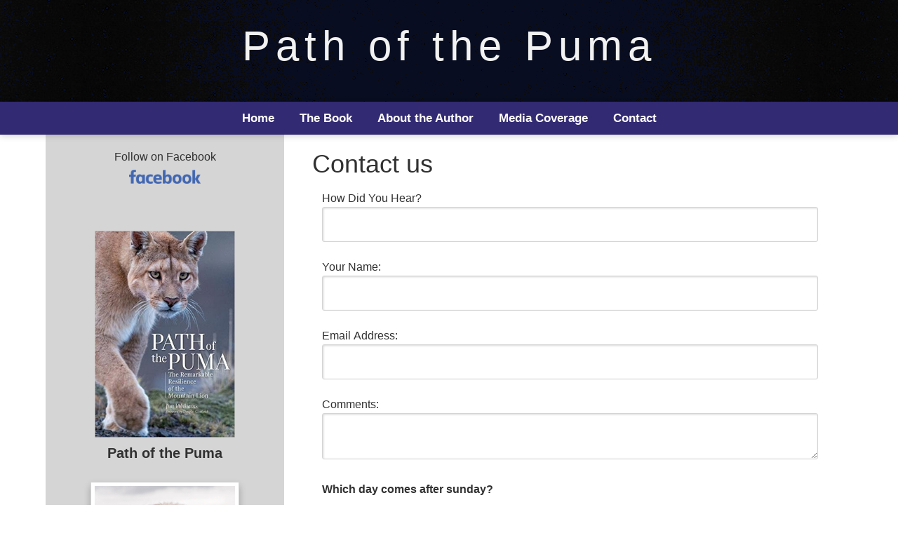

--- FILE ---
content_type: text/html; charset=UTF-8
request_url: https://pathofthepuma.com/contact
body_size: 5349
content:
<!DOCTYPE html>
<html>
<head>
<meta charset="UTF-8" />
	<title>Contact Us - Path of the Puma</title>
	<link href="https://fonts.googleapis.com/css?family=Roboto+Slab|Open+Sans:400,600,700,800" rel="stylesheet"> 
	<meta http-equiv="Content-Type" content="text/html; charset=utf-8" />
    <meta name="viewport" content="width=device-width, initial-scale=1">
	<base href="https://pathofthepuma.com/contactus.php"><script  src="https://ajax.googleapis.com/ajax/libs/mootools/1.6.0/mootools.min.js"></script><script  type="text/javascript" src="js/mootools-more.js"></script>
		<script defer type="text/javascript" src="js/formcheck-en.js"></script>
		<script defer type="text/javascript" src="js/formcheck.js"></script>
		<script defer type="text/javascript" src="js/cafe.js"></script>
	<script defer src="/webassist/plugins/side_menu/menu.js"></script>
    <script>
	var doDebug = false;
		</script>

	

	

	<meta name="robots" content="index,follow" />
	<meta name="googlebot" content="index,follow" />
	<meta name="description" content="">
	<meta name="keywords" content="">
	
	<link id="main-css" href="themes/pathofthepuma/Path of the Puma/css/main.css?ts=1653701930" rel="stylesheet" /><script type="text/javascript">
  var _gaq = _gaq || [];
  _gaq.push(['_setAccount', 'UA-99971509-1']);
  _gaq.push(['_setDomainName', 'pathofthepuma.com']);
  _gaq.push(['_trackPageview']);


  (function() {
    var ga = document.createElement('script'); ga.type = 'text/javascript'; ga.async = true;
    ga.src = ('https:' == document.location.protocol ? 'https://ssl' : 'http://www') + '.google-analytics.com/ga.js';
    var s = document.getElementsByTagName('script')[0]; s.parentNode.insertBefore(ga, s);
  })();
</script>
<style type="text/css" media="screen">
#top-search { display: none !important; }
</style>
	<link rel="shortcut icon" href="/favicon.ico" />

<style>/* CSS Document */
#phoneMenu {
  display: none;
  padding: 5px 5px 0 0;
  text-align: center;
  cursor: pointer;
}

.removeLink {
  display: none;
  font-size: smaller;	
}

/*
Media Queries
---------------------------------------------------------------------------------------------------- */

@media only screen and (max-width: 1150px) {
	
	.main-container,
	.header,
	.main-navigation,
	.footer,
	.main-content {
		max-width: 1000px;
	}

	#sidebar {
		width: 250px;
	}

	#page {
		width: 635px;
	}

}

@media only screen and (max-width: 1000px) {
	
	.main-container,
	.header,
	.main-navigation,
	.footer,
	.main-content {
		max-width: 100%;
	}

  #sidebar {
    width: 235px;
  }

  #page {
    width: 605px;
  }

	.footer,
	.footer a {
		font-size: 13px;
	}

}

@media only screen and (max-width: 950px) {
  #sidebar {
    width: 215px;
  }

  #page {
    width: 575px;
  }
}

@media only screen and (max-width: 900px) {
  #sidebar {
    width: 200px;
  }

  #page {
    width: 540px;
  }
}

@media only screen and (max-width: 850px) {
	#ProductName, #prod_img {
		text-align: center;
	}
	.product-list-item   {
		text-align: center;
	}
	.product-list-item .WADAResultThumb {
		width: auto;
	}
	.main-container,	.header,
	.main-navigation,
	.footer,
	.main-content {
		overflow: hidden;
	}

	.title-area,
	.nav-wrapper {
		width: 100%;
		text-align: center;
	}

	h1.site-title {
		font-size: 50px;
	}

	img.alignleft,
	img.alignright {
		float: none;
		margin: 0 auto;
		display: block;
	}

	#sidebar {
		width: 95%;
		max-width: 100%;
		min-height: auto;
	}

	#page {
		width: 95%;
		max-width: 100%;
    border: none;
    padding: 20px;
	}

	.five-sixths,
	.four-sixths,
	.one-fourth,
	.one-half,
	.one-sixth,
	.one-third,
	.three-fourths,
	.three-sixths,
	.two-fourths,
	.two-sixths,
	.two-thirds {
		margin: 0;
		width: 100%;
	}
	
	.slicknav_menu {
		display:block;
	}

	.footer a {
		font-size: 14px;
	}

	.footer p {
		font-size: 14px;
		text-align: center;
	}

  .slicknav_menu .slicknav_icon {
    height: 0.875em;
    margin: 0.188em 0 0 0.438em;
    width: 1.125em;
    display: inline-block;
  }

  .slicknav_menu * {
      box-sizing: border-box;
  }

  .slicknav_menu .slicknav_icon-bar {
      border-radius: 1px;
      box-shadow: 0 1px 0 rgba(0, 0, 0, 0.25);
      clear: left;
      display: block;
      height: 0.125em;
      margin: 2px 3px 3px;
      width: 1.125em;
      background-color: #FFFFFF;
  }
  
  #phoneMenu {
    display: block; 
    clear: both;
  }

  #logo-wrapper .logo {
    float: none;
  }

  #logo-wrapper .logo img {
    box-sizing: border-box;
    max-width: 100%;
  }
  
  #logo-wrapper .logo {
    border-top: 1px solid #313131;
  }

  #logo-wrapper .logo img {
    margin-top: 0;
  }

  .home-box .info .details {
    margin-left: 0;
    clear: both;
  }

  .home-box .info .image {
    float: none;
    text-align: center;
    width: auto;
  }

  .home-box .info .details .description {
    clear: both;
  }

  #fma h1 {
    padding: 10px 0;
  }

  #header .logo {
    float: none;
  text-align: center;
  }

  #header-logo {
    max-width:100%;
    height: auto;
    box-sizing: border-box;  
  }

  #info-content {
    max-width: 100%;
    box-sizing: border-box; 
  }

  #top-search {
    position: relative;  
    clear: both;
    width: auto;
  }
 
  .product-list-item .button, .product-grid-item .button, .button, input[type="submit"], .entry-content .button {
    width:100%;
    box-sizing: border-box;
    margin-left: 0 !important;
    text-align: center;
    margin-bottom: 10px;
  }
  
  #header-wrapper {
    padding: 10px;
  }

  .removeLink {
    display: block !important;  
  }

  .fc-tbx .err {
    float: left;
    white-space: nowrap;
  }

  .split-column div{
    float: none !important;
    width: 100% !important;
  }

  fieldset p label {
    float: none;
  }

  fieldset p {
    line-height: 20px;
    padding-left: 10px;
  }

  fieldset p.no-label {
    line-height: 20px;
    margin-left: 0;
  }

  fieldset p span {
    margin-left: 0;
  }

  fieldset input[type="text"], fieldset input[type="password"], fieldset textarea, .field {
    width: 95%;
  }

  .product-details .details .options {
    margin-left: 5px !important;
    margin-right: 5px !important;
    overflow: visible;
    padding: 0;
    clear:both;
  }

  .product-details .details > div {
    margin-left:20px;
  }
  
  body.cart .links .button {
    margin-left: 0;
    width: 100%;
  }

  .cart-display th.name {
    display:none;
  }

  .cart-display .price {
    display:none;
  }

  .cart-display .quantity {
    display:none;
  }

  .cart-display .remove {
    display:none;
  }

  .product-list-item .details {
    margin-left: 0;
  }

  .product-list-item {
    text-align:center;
  }

  .product-list-item .image {
    float: none;
    width: 100%;
  }
  .cart-display .name h3 {
    width: auto;
  }

  #WA_Store_Cart_Clear_100 {
    display:none;  
  }

  #WA_Store_Cart_Update_100 {
    display:none;  
  }

  .cart-coupon .links {
    float: none;
  }

  .cart-checkout input {
    float: none;
    width: 100%;
  }

  body.checkout .button, body.confirm .button {
    float: none;
    width: 100%;
  }
  
  #content-wrapper {
    overflow: visible;
    width: 100%;
    padding-bottom: 10px;
  }

  .content, #content {
    width: 100%;
    padding:0;
    margin:0;
  }

  #top {
    border-radius:0;
    margin:0;
    padding:0;
    height: auto;
  }

  #top-wrapper {
    height: auto;
  }

  #featured-box .image , #popular-box .image  {
    text-align: center;
    float: none;
  }

  #page{
    margin-left:0 !important;
  }

  #footer {
    padding: 0;
  }

  .split-home .column-one {
    float: left;
    width: 100%;
  }

  .split-home .column-two {
    float: left;
    width: 100%;
  }

  .product-grid-item {
    border-bottom: 1px solid #D5D5D5;
    margin: 20px!important;
    text-align: center;
    width: 95%;
    padding: 20px 0;
  }

  #top-menu {
    float: none;
    display: none;
    width: 100%;  
    text-align: left;
    margin: 0;
    padding:0;
    height: auto;
    position: relative;
  }

  #top-menu ul {
    padding:0;
    width: 100%;
    margin: 10px 0 0;
  }

  #top-menu a {
    width: 100%;  
    padding: 0;
    margin: 0;
  }

  #top-menu li {
    width: 100%;  
    text-align: center;
    margin: 0;
    float:none;
    box-sizing: border-box;
    padding: 10px;
  }

  #top-menu li ul {
    display: none;
  }

  #top-menu li:hover > ul {
    display: block;
    position: relative;
  }

  #top-menu li li:hover > ul {
    display: block;
    left: auto;
    top: auto;
  }

  #top-menu li a {
    border-radius: 0;
    width: 100%;
    box-sizing: border-box;
    border: 0;
  }

  #top-menu li:hover > ul a {
    width:100%;
    border-radius: 0;
    margin: 0;
    padding: 0;
  }

  #top-menu li.top {
    height: auto;
    margin: 0;
    padding: 0;
  }

  #top-menu li:hover li.first:before {
    display:none;
  }

  #top-wrapper-gradient {
    height: auto;
  }

  .product-details .details > div {
    margin-left: 10px;
    float:none !important;
    margin-right: 10px;
  }

  .product-details .details .image {
    box-sizing: border-box;
    max-width: 100%;
  }

  .product-details .details .image img {
    box-sizing: border-box;
    max-width: 100%;
  }

  .zoomer-wrapper-big {
  display:none;
  }

  .zoomer-wrapper {
    max-width: 100%;
    height: auto;
    box-sizing: border-box;
  }

}

@media only screen and (max-width: 550px) {
  #page {
    width: 90%;
  }
}

@media only screen and (max-width: 850px) {

  #ProductName, #prod_img {
    text-align: center;
  }
  .product-list-item   {
    text-align: center;
  }
  .product-list-item .WADAResultThumb {
    width: auto;
  }

}

@media only screen and (max-width: 420px) {
  .mobile {
  display:block;
  }
  .cart-display th {
  line-height: 6px;
  }
  table .cart-header th {
    padding: 0;
  }
  .cart-display .total {
  display:none;
  }
  table .cart-header th:nth-child(2) {
    border-radius:0 10px 10px 0;
  }

}</style>
</head>
<body>

<div class="header-wrapper logo-text">
	
	<div class="header">
		<div class="title-area">
				<h1 class="site-title"><a href="/" >Path of the Puma</a></h1>
				
		</div><!--End .title-area div-->
	</div> <!--End .header div-->
</div><!--End .header-wrapper div-->

<div class="nav-wrapper">
	<div class="main-navigation">
		<nav role="navigation" itemscope="itemscope" itemtype="http://schema.org/SiteNavigationElement">
	        <div id="phoneMenu" class="slicknav_menu"><span class="slicknav_menutxt">MENU</span><span class="slicknav_icon"><span class="slicknav_icon-bar"></span><span class="slicknav_icon-bar"></span><span class="slicknav_icon-bar"></span></span></div>
			<html>
<head></head>
<body>
<ul id="top-menu"><li class="first"><a href="/" rel="" target="_self">Home</a></li><li ><a href="/product/path-of-the-puma" rel="external" target="_self">The Book</a></li><li ><a href="/author" rel="" target="_self">About the Author</a></li><li ><a href="/media-coverage" rel="" target="_self">Media Coverage</a></li><li ><a href="/contact" rel="" target="">Contact</a></li></ul></body>
</html>
		</nav>
	</div> <!--End .main-navigation div-->
</div><!--End .nav-wrapper div-->

<html>
<head>
</head>
<body>
	<div id="top-search">
		<form id="top-search-form" method="get" action="../../products" >
			<span class="search-input-field"><input type="text" name="keyword" id="top-search-query" value="" placeholder="Search..." /></span>
			<span class="search-input"><input name="Search" type="submit" value="Search" id="top-search-submit" alt="Search" class="button" /></span>
			<input name="Search" type="hidden" value="1" />
		</form>
	</div>
</body>
</html>

<!-- promotions top -->
<html>
<head>
	
</head>
<body>
</body>
</html>
<div class="main-container">

<div id="content-wrapper">
	<div id="content" class="content">
		<div id="sidebar">
			
			<html>
<head>
	<script defer src="/webassist/plugins/side_menu/menu.js"></script>
    <script>
	var doDebug = false;
		</script>
</head>
<body>
<div style="text-align: center;">Follow on Facebook</div>

<div style="text-align:center"><a href="https://www.facebook.com/patagoniabooks/" target="_blank"><img alt="Facebook" height="20" src="/images/pathofthepuma/facebook_wordmark_header_05_2018.png" style="margin-top: 6px; margin-bottom: 6px;" width="102" /></a></div>
&nbsp;	<div id="featured-side" >
		<div class="info">
							<div class="image">
										<a href="/product/path-of-the-puma">
<img rel="/var/www/vhosts/pubsitepro.com/httpdocs/images/pathofthepuma/site/products/cover.jpg" src="../../images/pathofthepuma/site/products/cover.jpg" title="Path of the Puma" width="200"  alt="Path of the Puma" />
</a>
				</div>
						<h3 class="name"><a href="/product/path-of-the-puma">Path of the Puma</a></h3>
			<div class="details" >
							</div>
		</div>
	</div>
			<a href="/author/jim-williams"><img class="aligncenter border-image" src="../../images/pathofthepuma/authors/5E51EF4B-E84F-4D86-A6C7-5825EBE9B3E4_1_201_a.jpeg"  width="200"></a>

		<div class="social-icons">
				</div>
<div id="addthis_wrapper" style="display:block; text-align:center;">
				<!-- AddThis Button BEGIN -->
			<!-- <div class="addthis_toolbox addthis_default_style addthis_32x32_style" style="display:inline-block; white-space:nowrap;">
				<a class="addthis_button_preferred_1"></a>
				<a class="addthis_button_preferred_2"></a>
				<a class="addthis_button_preferred_3"></a>
				<a class="addthis_button_preferred_4"></a>
				<a class="addthis_button_compact"></a>
			</div>
							<script type="text/javascript">var addthis_config = {"data_track_clickback":true};</script>
				<script type="text/javascript" src="https://s7.addthis.com/js/250/addthis_widget.js#pubid=ra-4ddda5844aa86cad"></script>
				<script>
				addthis.addEventListener('addthis.ready',  function() {
				  	setTimeout('document.id("addthis_wrapper").style.display = "block"',3000);
				});
				</script>
			 -->
			<!-- AddThis Button END -->
		<!-- AddToAny BEGIN -->
		<div class="a2a_kit a2a_kit_size_32 a2a_default_style" style="display:inline-block; white-space:nowrap;">
			<a class="a2a_button_facebook">
				<span class="sr-only">Share on Facebook</span>
			</a>
			<a class="a2a_button_x">
				<span class="sr-only">Share on X</span>
			</a>
			<a class="a2a_button_print">
				<span class="sr-only">Print page</span>
			</a>
			<a class="a2a_button_email">
				<span class="sr-only">Email a link to this page</span>
			</a>
			<a class="a2a_button_threads">
				<span class="sr-only">Share on Threads</span>
			</a>
			<a class="a2a_dd" href="https://www.addtoany.com/share">
				<span class="sr-only">More sharing options</span>
			</a>
		</div>
		<script async src="https://static.addtoany.com/menu/page.js"></script>
	<!-- AddToAny END -->
</div>
<br />
<br />
<img alt="" height="1427" src="/images/pathofthepuma/EC%20Award.jpeg" width="1703" /></body>
</html>

			
		</div>
		<div id="page">
			
	<h1>Contact us</h1>
	
	
	<form action="" method="post" name="emailContact" id="emailContact">
		<fieldset>
			<p>
				<label for="How_Did_You_Hear">How Did You Hear?</label>
				<span><input name="How_Did_You_Hear" type="text" id="How_Did_You_Hear" value="" /></span>
			</p>
			<p>
				<label for="Contact_Name">Your Name:</label>
				<span><input name="Contact_Name" type="text" class="validate['required']" id="Contact_Name" value="" /></span>
			</p>
			<p>
				<label for="Email_address">Email Address:</label>
				<span><input name="Email_address" type="text" class="validate['required','email']" id="Email_address" value="" /></span>
			</p>
			<p>
				<label for="Comments">Comments:</label>
				<span><textarea name="Comments" class="validate['required']" id="Comments"></textarea></span>
			</p>
      			<p class="no-label"><strong>Which day comes after sunday?</strong></p>
			<p>
				<label for="">Answer:</label>
				<span><input name="Security_question" type="text" class="validate['required']" id="Security_question" maxlength="40" /></span>
			</p>
		</fieldset>
		<div class="buttons">
			<input type="submit" class="button validate['submit']" value="Submit" alt="Submit" id="contactus"/>
		</div>
	</form>
	
		</div>
	</div>
</div>
</div> <!--End .main-container div-->

<!-- promotions bottom -->
<html>
<head>
	
</head>
<body>
	<div class="content promotions promotions-bottom"><br />
<img alt="" src="/images/pathofthepuma/Jim_EC_NYC_Podium.JPG" /><img alt="" src="/images/pathofthepuma/GNP%20plaque(1).jpeg" /></div>
</body>
</html>

<div class="footer-wrapper">

	<div class="footer">
	<div class="one-third first">
		<div class="copyright">
			<p>Copyright © <script> document.write(new Date().getFullYear()) </script> Path of the Puma.</p>
		</div><!--End .copyright div-->
	</div><!--End .one-third.first div-->

	<div class="two-thirds">
<html>
<head></head>
<body>
<ul>
	</ul>
</body>
</html>
	</div><!--End .two-thirds.first div-->

</div><!--End .footer div-->

</div><!--End .footer-wrapper div-->



<script  src="https://ajax.googleapis.com/ajax/libs/jquery/3.2.1/jquery.min.js"></script>
<script  src="https://ajax.googleapis.com/ajax/libs/jqueryui/1.12.1/jquery-ui.min.js"></script>
<div style="position:relative" >
<div id="by_container">
  <div id="by_block"></div>
  <div id="by_text" style="position:absolute;"><a target="_blank" href="http://pub-site.com">Created with Pub Site</a></div>
  <div id="by_text" style="visibility:hidden;">Created with Pub Site</div>
</div>
</div>
<script>
	var currency_symbol = "$";
</script>
<link href="https://fonts.googleapis.com/css?family=Droid+Sans:regular,bold&subset=latin" rel="stylesheet" type="text/css" />
<link href="https://fonts.googleapis.com/css?family=Arvo:regular,italic,bold,bolditalic" rel="stylesheet" type="text/css" />
<link href="https://fonts.googleapis.com/css?family=Droid+Serif:regular,italic,bold,bolditalic" rel="stylesheet" type="text/css" />
<link href="https://fonts.googleapis.com/css?family=Tangerine:regular,bold" rel="stylesheet" type="text/css" />
<link href="https://fonts.googleapis.com/css?family=Lobster" rel="stylesheet" type="text/css" />
<link href="https://fonts.googleapis.com/css?family=Josefin+Slab:regular,regularitalic,bold,bolditalic" rel="stylesheet" type="text/css" />
<link href="https://fonts.googleapis.com/css?family=Yanone+Kaffeesatz:extralight,light,regular,bold" rel="stylesheet" type="text/css" />
<link href="https://fonts.googleapis.com/css?family=Dancing+Script" rel="stylesheet" type="text/css" />
<link href="https://fonts.googleapis.com/css?family=Open+Sans" rel="stylesheet" type="text/css" />
<link href="https://fonts.googleapis.com/css?family=PT+Sans" rel="stylesheet" type="text/css" />
<link href="https://fonts.googleapis.com/css?family=Lato" rel="stylesheet" type="text/css" />
<link href="https://fonts.googleapis.com/css?family=Vollkorn" rel="stylesheet" type="text/css" />
<link href="https://fonts.googleapis.com/css?family=Abril+Fatface" rel="stylesheet" type="text/css" />
<link href="https://fonts.googleapis.com/css?family=Ubuntu" rel="stylesheet" type="text/css" />
<link href="https://fonts.googleapis.com/css?family=Old+Standard+TT" rel="stylesheet" type="text/css" /><style>
#by_container {
  position: absolute;
	right:0;
	bottom:0;
  font-size: smaller;
}
#by_block {
  background: #000;
  filter: alpha(opacity=60);
  /* IE */
  -moz-opacity: 0.6;
  /* Mozilla */
  opacity: 0.6;
  /* CSS3 */
  position: absolute;
  bottom: 0;
  left: 0;
  height: 100%;
  width: 100%;
  border-radius: 4px 0 0 0;
}
#by_text {
	padding: 2px 8px 4px;
	color:#fff;
}
#by_text a { 
	color:#fff;
  text-decoration: none;
}
</style>
<link href="css/formcheck/formcheck.css" rel="stylesheet" />
<script src="https://kit.fontawesome.com/615ea8b050.js" crossorigin="anonymous"></script>
<script type="text/javascript"> 
/*
    function createFA() { 
        var css = document.createElement('link'); 
        css.href = 'font_awesome/css/all.css'; 
        css.rel = 'stylesheet'; css.type = 'text/css'; 
        document.getElementsByTagName('head')[0].appendChild(css);
    };
    (function() { 	
        setTimeout("createFA()",1000);
    })();
 */
</script>

<script defer src="/themes/pathofthepuma/Path of the Puma/js/reorder.js"></script>
<script defer src="/themes/pathofthepuma/Path of the Puma/js/resize.js"></script>

</body>
</html> 

--- FILE ---
content_type: text/css
request_url: https://pathofthepuma.com/themes/pathofthepuma/Path%20of%20the%20Puma/css/main.css?ts=1653701930
body_size: 4365
content:
/* General Elements
--------------------------------------------- */

html {
	font-size: 62.5%; /* 10px browser default */
}

body {
	background-color: #ffffff;
	color: #313131;
	font-family: Arial, Arial, serif;
	font-size: 16px;
	font-weight: 400;
	margin: 0;
	line-height: 1.5;
	overflow-x: hidden;
}

a,
button,
input:focus,
input[type="button"],
input[type="reset"],
input[type="submit"],
textarea:focus,
.button {
	-webkit-transition: all 0.1s ease-in-out;
	-moz-transition:    all 0.1s ease-in-out;
	-ms-transition:     all 0.1s ease-in-out;
	-o-transition:      all 0.1s ease-in-out;
	transition:         all 0.1s ease-in-out;
}

::-moz-selection {
	background-color: #313131;
	color: #ffffff;
}

::selection {
	background-color: #313131;
	color: #ffffff;
}

a {
	color: #313131;
	text-decoration: none;
}

#content a {
	font-weight: bold;
	text-decoration: underline;
}

a:hover {
	color: #322a72;
	text-decoration: underline;
}

a img {
	border: 0px;
}

p {
	margin: 0 0 24px;
	padding: 0;
}

strong {
	font-weight: 700;
}

ol,
ul {
	margin: 0;
	padding: 0;
}

#content ul {
	margin-left: 40px;
}


blockquote,
blockquote::before {
	color: #313131;
}

blockquote {
	margin: 40px 40px 24px;
}

blockquote::before {
	content: "\201C";
	display: block;
	font-size: 30px;
	height: 0;
	left: -20px;
	position: relative;
	top: -10px;
}

.entry-content code {
	background-color: #313131;
	color: #ffffff;
}

cite {
	font-style: normal;
}

/* Headings
--------------------------------------------- */

h1,
h2,
h3,
h4,
h5,
h6 {
	font-family: Arial, Arial, serif;
	color: #313131;
	font-weight: 500;
	line-height: 1.2;
	margin: 0 0 10px;
}

h1 {
	font-size: 36px;
	font-family: Arial, Arial, serif;
}

h2 {
	font-size: 30px;
	font-family: Arial, Arial, serif;
}

h3 {
	font-size: 24px;
	font-family: Arial, Arial, serif;
}

h4 {
	font-size: 20px;
	font-family: Arial, Arial, serif;
}

h5 {
	font-size: 18px;
	font-family: Arial, Arial, serif;
}

h6 {
	font-size: 16px;
}

/* Author
--------------------------------------------- */
.author-info {

}
.author-name {
	color: #322a72;
	margin-bottom: 15px;
}
.author-bio {
	margin-bottom: 10px;
}
.author-image-wrapper {

}

#author_appearances { 
	margin: 20px 0px; 
}

#appearances_wrapper {
    border: 1px solid #322a72;
    border-radius: 6px;
    overflow: hidden;
    margin: 20px 0px;
}
table.appearances {
}
table.appearances tbody {
    border-bottom: 0;
}
table.appearances th, table.appearances td {
	padding: 2px 10px;
}

table.appearances th {
	background-color: #d5d5d5;
	color: #322a72;
	font-weight: 600;
}
table.appearances .notes-row {
	border-top: 1px dotted #322a72;
	padding-bottom: 10px;
}
table.appearances tr:nth-child(4n), table.appearances tr:nth-child(4n+1) {
	background-color: #d5d5d5;
}
table.appearances tr:nth-child(4n) td {
	padding-top: 10px;
}
table.appearances tr:nth-child(4n) {
	border-top: 1px solid #322a72;
}
table.appearances tr:nth-child(1) {
	background-color: transparent;
}
table.appearances tr:last-child {
	background-color: transparent;
}
/* Objects
--------------------------------------------- */

embed,
iframe,
img,
object,
video,
.wp-caption {
	max-width: 100%;
}

img {
	height: auto;
	margin: 0px;
	max-width: 100%;
}

img.alignleft {
	float: left;
	text-align: left;
	margin-right: 25px;
	margin-bottom: 15px;
}

img.alignright {
	float: right;
	text-align: right;
	margin-left: 25px;
	margin-bottom: 15px;
}

img.aligncenter {
	float: none;
	display: block;
	margin: 0 auto;
	margin-bottom: 15px;
}

/* Forms
--------------------------------------------- */

#top-search {
    background-color: #483da1;
    padding: 5px 10px 10px;
}

#top-search-form {
	display: table-row;
}

#top-search-form .search-input {
	display: table-cell;
}

#top-search-form .search-input-field {
	width: 100%;
	display: table-cell;
}

fieldset {
	border: none;
}
 
.sideSearchIcon:active, .sideSearchIcon:focus {
  outline: none;
  border: 0;
}

.content input:not([type=checkbox]):not([type=radio]):not([type=image]):not([type=submit]),
#top-search input:not([type=image]),
.content select,
.content textarea {
	background-color: #ffffff;
	border: 1px solid #d5d5d5;
	border-radius: 3px;
	box-shadow: 1px 1px 3px #d5d5d5 inset;
	color: #313131;
	font-size: 14px;
	padding: 16px;
	width: 100%;
	box-sizing: border-box;
}
.content input[type="checkbox"], .content input[type="radio"] {
	width:auto;
}
input:focus,
textarea:focus {
	border: 1px solid #313131;
	outline: none;
}

::-moz-placeholder {
	color: #313131;
	opacity: 1;
}

::-webkit-input-placeholder {
	color: #313131;
}

button,
input[type="button"],
input[type="reset"],
input[type="submit"],
.button,
.entry-content .button {
	background: #322a72;
	color: #ffffff;
	cursor: pointer;
	padding: 10px 15px;
	width: auto;
	display: inline-block;
	text-decoration: none;
	font-size: 15px;
	text-transform: uppercase;
	text-decoration: none!important;
	border: none;
	border-radius: 0px;
	box-shadow: none;
	margin-top: 10px;
}

button:hover,.button.current,
i
input:hover[type="button"],
input:hover[type="reset"],
input:hover[type="submit"],
.button:hover,
.entry-content .button:hover {
	background: #483da1;
	color: #ffffff;
	text-decoration: none;
}

.button.green-button {
	background: #322a72;
}

.button.green-button:hover {
	background: #483da1;
}

input[type="search"]::-webkit-search-cancel-button,
input[type="search"]::-webkit-search-results-button {
	display: none;
}

@media only screen and (max-width: 850px) {
  #top-menu li:hover > ul {
    background-color: #483da1;
  }
	
  #top-menu li:hover > ul a {
    background-color: #483da1;
  }
}

/* Tables
--------------------------------------------- */

table {
	border-collapse: collapse;
	border-spacing: 0;
	line-height: 1.4;
	margin-bottom: 40px;
	width: 100%;
}

tbody {
	border-bottom: 1px solid #d5d5d5;
}

th,
td {
	text-align: left;
}

th {
	font-weight: bold;
	text-transform: uppercase;
}

td {
	padding: 0;
}

/*
Main Structure and Layout
---------------------------------------------------------------------------------------------------- */
.header-wrapper {
	width: 100%;
	overflow: auto;
	background: url("../images/pattern-bg-2.png?1529634735?1529634735?1529635615?1529635615?1529635619?1529635619?1529635753?1529635753?1529635756?1529635756?1529637236?1529637236?1529637315?1529637315?1529637318?1529637318?1529637354?1529637354?1529637675?1529637675?1529637677?1529637677?1529637812?1529637812?1529637816?1529637816?1529637891?1529637891?1529637893?1529637893?1529638058?1529638058?1529638067?1529638067?1529638803?1529638803?1529638809?1529638809?1529638844?1529638844?1529638847?1529638847?1529673941?1529673941?1529673944?1529673944?1529723626?1529723626?1530022626?1530022626?1530022640?1530022640?1530585370?1530585370?1530585541?1530585541?1530585550?1530585549?1530585582?1530585582?1530585629?1530585629") center center repeat #080d21;
}

.header {
	max-width: 1150px;
	margin: 0 auto;
	min-height: 125px;
	padding: 10px 15px;
	clear: both;
}

.title-area {
	width: 100%;
	text-align: center;
	padding-top: 20px;
}

h1.site-title {
	font-size: 60px;
	font-weight: 500;
	line-height: 1.2;
	letter-spacing: 8px;
	font-family: Arial, Arial, serif;
}

h1.site-title a {
	color: #f2f2f2;
}

h1.site-title a:hover {
	text-decoration: none;
}

.footer-wrapper {
	width: 100%;
	overflow: auto;
	background: url("../images/pattern-bg-2.png?1529634735?1529634735?1529635615?1529635615?1529635619?1529635619?1529635753?1529635753?1529635756?1529635756?1529637236?1529637236?1529637315?1529637315?1529637318?1529637318?1529637354?1529637354?1529637675?1529637675?1529637677?1529637677?1529637812?1529637812?1529637816?1529637816?1529637891?1529637891?1529637893?1529637893?1529638058?1529638058?1529638067?1529638067?1529638803?1529638803?1529638809?1529638809?1529638844?1529638844?1529638847?1529638847?1529673941?1529673941?1529673944?1529673944?1529723626?1529723626?1530022626?1530022626?1530022640?1530022640?1530585370?1530585370?1530585541?1530585541?1530585550?1530585549?1530585582?1530585582?1530585629?1530585629") center center repeat #080d21;
}

.footer {
	max-width: 1150px;
	min-height: 30px;
	color: #ffffff;
	font-size: 14px;
	text-align: right;
	padding: 30px 0px;
	margin: 0 auto;
}

.footer .copyright {
	text-align: center;
}

.footer .copyright a {
	padding: 0px;
}

.footer p {
	margin-top: 10px;
	margin-bottom: 14px;
}

.footer a {
	padding: 10px 15px;
	text-decoration: none;
	font-size: 14px;
	display: inline-block;
}

.footer ul {
	list-style: none;
}

.footer ul li {
	display: inline-block;
}

.footer a:link {
	color: #ffffff;
}

.footer a:visited {
	color: #d5d5d5;
} 

.footer a:hover {
	color: #d5d5d5;
}

/*
Navigation
---------------------------------------------------------------------------------------------------- */

#header-menu {
	list-style: none;
	width: 100%;
	text-align: right;
	background-color: #313131;
	overflow: auto; 
}

#header-menu li {
	float: right;
}

#header-menu a {
	border: none;
	color: #ffffff;
	display: block;
	padding: 4px 10px;
	position: relative;
	font-size: 13px;
	text-align: center;
	font-weight: 600;
	text-decoration: none;
}

#header-menu a:hover {
	color: #d5d5d5;
}

.nav-wrapper {
	width: 100%;
	background-color: #322a72;
	box-shadow: 0 0px 10px 0px rgba(0,0,0,0.25);
	position: relative;
}

.main-navigation {
	margin: 0 auto;
	line-height: 1.625;
	text-align: center;
}

.main-navigation a:hover {
	color: #d5d5d5;
	text-decoration: none;
}

.main-navigation .sub-menu a:hover {
	color: #d5d5d5;
	text-decoration: none;
}

#top-menu {
}

#top-menu li {
	display: inline-block;
	text-align: center;
}

#top-menu a {
	border: none;
	color: #ffffff;
	display: block;
	padding: 10px 18px;
	position: relative;
	font-size: 17px;
	text-align: center;
	font-weight: 600;
	text-decoration: none;
}

#top-menu a:hover {
	color: #d5d5d5;
	text-decoration: none;
}

#top-menu ul li.current > a {
	text-decoration: underline;
}

#top-menu ul {
	left: -9999px;
	opacity: 0;
	position: absolute;
	-webkit-transition: opacity .4s ease-in-out;
	-moz-transition:    opacity .4s ease-in-out;
	-ms-transition:     opacity .4s ease-in-out;
	-o-transition:      opacity .4s ease-in-out;
	transition:         opacity .4s ease-in-out;
	width: 200px;
	z-index: 99;
	margin-top: -1px;
}

#top-menu ul a {
	background-color: #483da1;
	border: 1px solid #080d21;
	border-top: none;
	font-size: 14px;
	padding: 10px 10px;
	position: relative;
	width: 200px;
	color: #ffffff;
	text-transform: none;
}

#top-menu ul a:hover {
	color: #d5d5d5;
}

#top-menu ul ul {
	border-top: 1px solid #080d21;
	margin: -45px 0 0 221px;
	width: auto;
}

#top-menu ul ul a {
	height: 23px;
}

#top-menu li:hover {
	position: static;
}

#top-menu li:hover > ul {
	left: auto;
	opacity: 1;
}


/*
Internal Page Layout
---------------------------------------------------------------------------------------------------- */

.main-container {
	max-width: 1150px;
	height: auto;
	background-color: #ffffff;
	margin: 0 auto;
	overflow: auto;
}

body.home .page-content {
	min-height: 200px;
	border: none;
}

body.hide-sidebar .content {
	padding: 20px;
}

.promotions-top, .promotions-bottom {
	padding: 0;
	background-color: #ffffff;
	color: #313131;
    margin: 0 auto;
    text-align: center;
}

.promotions-top p, .promotions-bottom p {
	padding: 10px;
}

#page {
	width: 735px;
	height: auto;
	float: right;
	padding: 20px 35px;
}

body.hide-sidebar #page {
	width: 100%;
	padding: 0px;
	border: none;
}

.page-content article {
	padding: 35px;
}

/*
Internal Sidebar Layout
---------------------------------------------------------------------------------------------------- */

#sidebar {
	width: 300px;
	height: auto;
	float: left;
	padding: 20px;
	background-color: #d5d5d5;
	overflow: hidden;
}

#sidebar img.border-image {
	border: 5px solid #ffffff;
	outline: 1px solid #d5d5d5;
	box-shadow: 0 5px 10px 0 rgba(0, 0, 0, 0.3);
}

/*
Home Page Layout
---------------------------------------------------------------------------------------------------- */

body.home .main-container {
	width: 100%;
	max-width: 100%;
}

body.home .main-container.custom.blog { 
	background-color: #d5d5d5; 
}

body.home .main-container.custom.blog #blog_wrapper {
	border-bottom: 1px dotted #080d21;
}

body.home .page-content {
	width: 100%;
	max-width: 100%;
	padding: 0px;
	float: none;
}

.home-top-content {
	min-height: 260px;
	overflow: auto;
	background-color: #ffffff;
	color: #313131;
	font-size: 18px;
	line-height: 1.75;
}

.home-top-content .wrap {
	max-width: 1150px;
	margin: 0 auto;
	overflow: auto;
	padding: 35px;
}

.home-top-content .author-image-wrapper img.border-image {
	border: 5px solid #ffffff;
	outline: 1px solid #d5d5d5;
	box-shadow: 0 5px 10px 0 rgba(0, 0, 0, 0.3);
}

.home-middle-content {
	min-height: 300px;
	overflow: auto;
	background-color: #080d21;
	color: #ffffff;
	font-size: 18px;
	line-height: 1.75;
}

.home-middle-content .wrap {
	max-width: 1150px;
	margin: 0 auto;
	overflow: auto;
	padding: 35px;
}

.home-bottom-content {
	min-height: 300px;
	overflow: auto;
	background-color: #ffffff;
	font-size: 18px;
	line-height: 1.75;
}

.home-bottom-content .wrap {
	max-width: 1150px;
	margin: 0 auto;
	overflow: auto;
	padding: 35px;
}

#featured-box .image img,
#popular-box .image img {
	box-shadow: 0 5px 10px 0 rgba(0, 0, 0, 0.3);
    border: 1px solid #d5d5d5;
    height: auto;
    max-width: 100%;
    min-width: 165px;
    min-height: 260px;
}

#featured-box .image,
#popular-box .image  {
    float: left;
    margin: 0 25px 0px 0;
    text-align: left;
}

#featured-box h2 {
    color: #313131;
}

#featured-box .button {
    background-color: #ffffff;
	color: #080d21
}

#featured-box .button:hover {
    background-color: #d5d5d5;
	color: #080d21
}

#popular-box .button {
    background-color: #322a72;
}

#popular-box .button:hover {
    background-color: #483da1;
    text-decoration: none;
}

#featured-box .name,
#popular-box .name {
	font-family: 'Roboto Slab', serif;
    font-weight: bold;
	font-size: 24px;
}

#featured-box .name a {
	color: #ffffff;
	display: block;
	margin-bottom: 10px;
	font-family: Arial, Arial, serif;
}

#popular-box .name a {
    color: #322a72;
    display: block;
    margin-bottom: 10px;
	font-family: Arial, Arial, serif;
}



/*
Social Icons
---------------------------------------------------------------------------------------------------- */

.social-icons {
	text-align: center;
}

.social-icons span {
	clear: both;
	display: block;
	margin-bottom: 5px;
	font-weight: bold;
}

.social-icons .fa-brands {
	height: 35px;
	width: 35px;
	font-size: 25px;
	color: #ffffff;
	background-color: #483da1;
	border-radius: 5px;
	line-height: 1.4;
}

.social-icons .fa-brands:hover {
	background-color: #322a72;
}

.fa-goodreads .goodreadstext {
  font-family:helvetica; 
	position: absolute; 
	font-style: normal; 
	font-weight: normal; 
	font-size: 30px; 
	margin-top: -9px; 
	margin-left: 8px;
}

/* ## Column Classes
--------------------------------------------- */
/* Link: http://twitter.github.io/bootstrap/assets/css/bootstrap-responsive.css */

.five-sixths,
.four-sixths,
.one-fourth,
.one-half,
.one-sixth,
.one-third,
.three-fourths,
.three-sixths,
.two-fourths,
.two-sixths,
.two-thirds {
	float: left;
	margin-left: 2.564102564102564%;
}

.one-half,
.three-sixths,
.two-fourths {
	width: 48.717948717948715%;
}

.one-third,
.two-sixths {
	width: 31.623931623931625%;
}

.four-sixths,
.two-thirds {
	width: 65.81196581196582%;
}

.one-fourth {
	width: 23.076923076923077%;
}

.three-fourths {
	width: 74.35897435897436%;
}

.one-sixth {
	width: 14.52991452991453%;
}

.five-sixths {
	width: 82.90598290598291%;
}

.first {
	clear: both;
	margin-left: 0;
}


/*
Mobile Nav
---------------------------------------------------------------------------------------------------- */

.slicknav_menu {
	display:none;
	background: transparent!important;
	padding: 10px!important;
}

.slicknav_btn {
	margin: 0 auto!important;
	float: none!important;
	background-color: transparent!important;
	text-align: center!important;
	width: 100px!important;
}

.slicknav_menu .slicknav_menutxt {
	text-shadow: none!important;
	color: #ffffff!important;
	font-weight: normal!important;
}

.slicknav_menu .slicknav_icon-bar {
	background-color: #ffffff!important;
}

.slicknav_nav {
	text-align: left!important;
	text-transform: uppercase!important;
}

.slicknav_nav a {
	color: #ffffff!important;
	font-weight: normal!important;
}

.slicknav_nav a:hover {
	background-color: transparent!important;
	color: #313131!important;
}

/*
Category Pages
---------------------------------------------------------------------------------------------------- */

.pagination.top a.change_view {
	padding: 0px 10px;
}

.pagination.top a.change_view:first-of-type {
	border-right: 1px solid #d5d5d5;
}

.product-list-item {
	margin-bottom: 20px;
	padding: 20px 0px;
	border-bottom: 1px solid #d5d5d5;
	clear: both;
	overflow: auto;
}

.product-list-item .image {
	float: left;
	margin: 0px 15px 0px 0px;
}

.product-grid-item {
	float: left;
	width: 31.623931623931625%;
	margin-left: 2.564102564102564%;
	padding: 20px 0px;
}

.product-grid-item:nth-child(4n+1) {
	clear: both;
	margin-left: 0;
}

.product-grid-item h3 {
	font-size: 18px;
}

.product-list-item .button,
.product-grid-item .button {
	padding: 10px 15px;
	width: auto!important;
	font-size: 15px;
}

.product-list-item .details .skus,
.product-grid-item .details .skus {
	display: none;
}

.product-list-item h3 a,
.product-grid-item h3 a {
	text-decoration: none!important;
}

/*
Single Product Pages
---------------------------------------------------------------------------------------------------- */

#WA_Store_Cart_1_Quantity_Add {
	width:55px !important;
}

h1#ProductName {
	font-size: 36px;
	margin-bottom: 5px;
}

.product-details-subtitle {
	font-size: 24px;
	font-weight: 700;
	margin-bottom: 0px;
}

.product-details-seriesname {
	font-size: 20px;
	font-weight: 700;
	margin-bottom: 0px;
}

.product-details-author {
	font-size: 22px;
	font-weight: 700;
	margin-bottom: 0px;
}

.product-details-publisher {
	font-size: 18px;
	margin-bottom: 15px;
}

.bookseller-buy {
	font-weight: 700;
	margin-bottom: 5px;
}

.product-details .image {
	margin-right: 20px;
}

.product-details .options .price {
	display: none;
	margin-bottom: 10px; 
}

.product-details #ProductLongDesc {
	padding: 20px 0px;
}

.product-details #ProductLongDesc img {
	margin: 2px 10px;
}

.product-details #ProductLongDesc ol,
.product-details #ProductLongDesc  ul {
	margin-left: 25px;
}

.product-details .options .skus {
	display: none;
}

.product-book-bottom {
	font-size: 13px;
	text-align: center;
}

img#ProductImage {
	box-shadow: 0 5px 10px 0 rgba(0, 0, 0, 0.3);
}


/*
Featured & Popular Side-by-Side Home Page Layout
---------------------------------------------------------------------------------------------------- */

#fma-wrapper .wrap,
.split-home.content .wrap,
#info-content .wrap {
	max-width: 1150px;
	margin: 0 auto;
	overflow: auto;
	padding: 35px;
}

.split-home.content {
	background-color: #080d21;
	color: #ffffff;
}

.split-home.content #featured-box .name a,
.split-home.content #popular-box .name a {
	color: #ffffff;
}

.split-home.content #featured-box .button,
.split-home.content #popular-box .button {
	background: #322a72;
	color: #ffffff;
	text-decoration: none;
}

.split-home.content #featured-box .button:hover,
.split-home.content #popular-box .button:hover {
	background-color: #483da1;
	text-decoration: none;
}


/*
Blank Home Page Layout
---------------------------------------------------------------------------------------------------- */

#home-wrapper .wrap {
	max-width: 1150px;
	margin: 0 auto;
	overflow: auto;
	padding: 35px 45px;
}

/*
Sidebar Items
---------------------------------------------------------------------------------------------------- */

#featured-side {
	margin: 30px 0px;
}

#featured-side .image img {
	display: block;
	float: none;
	margin: 0 auto;
}

#featured-side h3.name {
	margin: 10px 0px;
	text-align: center;
	font-size: 20px;
}

#featured-side h3 a {
	text-decoration: none;
}

#sidebar .widget {
	margin: 30px 0px;
}

/*
Blog
---------------------------------------------------------------------------------------------------- */

#blog_wrapper {
	border-bottom: 1px solid #d5d5d5;
	margin-bottom: 20px;
	padding-bottom: 20px;
}

#blog_wrapper h2 {
	margin-bottom: 5px;
}


#blog_wrapper #blog_by {
	font-size: 14px;
	font-weight: bold;
}

#blog_wrapper #blog_link .button{
	margin-top: 15px;
}

.blog-menu {
	margin: 0px 0px 20px 0px!important;
}

.blog-menu li {
	list-style: none;
	border-bottom: 1px dotted #322a72; 
	padding-bottom: 5px; 
	margin-bottom: 5px;
}

.blog-menu li a {
	text-decoration: none!important;
	font-weight: normal!important;
}

.blog-menu li a:hover {
	text-decoration: underline;
}

/*
Shopping Cart
---------------------------------------------------------------------------------------------------- */

.cart-description-row {
	display: none;
}

.booksellers {
 margin-bottom: 20px;
}

#ProductVideo {
 margin-top: 25px;
}

table .cart-header th {
	padding: 6px;
	background-color: #322a72;
	color: #ffffff;
	margin-bottom: 10px;
}
.cart-display tbody tr:nth-child(even) {
	border-bottom: 1px solid #322a72;
}
.cart-display table {
	margin-bottom: 0;
}
.cart-display tbody {
	border:0;
}
.cart-display td {
	vertical-align: top;
}

.cart-display tbody:before {line-height:1em; content:"\200C"; display:block;}


table .cart-header th:first-child{
  border-radius:10px 0 0 10px;
}

table .cart-header th:last-child{
  border-radius:0 10px 10px 0;
}

table .cart-header th:last-child{
  border-radius:0 10px 10px 0;
}
.cart-display tbody tr:nth-child(odd) td {
	padding-top: 10px;
}
.cart-display tbody tr:nth-child(1) td {
	padding-top: 0;
}
.cart-display .image img {
	max-width: none;
	margin-right:10px;
}
.cart-display .image img {
	max-width: none;
}
.cart-coupon {
    margin-top: 15px;
    overflow: hidden;
}
.cart-coupon .code {
    float: left;
    font-size: 1.1em;
    font-weight: bold;
}
.cart-coupon .code input {
    margin-left: 6px;
    width: 160px;
}
.cart-coupon .links {
    float: right;
}
.cart-coupon .links .button {
    margin-left: 5px;
}
body.confirm .buttons input[type="submit"] {
    margin-right: 5px;
}
.cart-summary {
    margin: 15px 0;
    padding: 20px;
    text-align: right;
}
.cart-summary table {
    margin-left: auto;
}
.cart-summary th {
    font-size: 1.3em;
    font-weight: normal;
    padding: 5px 10px;
}
.cart-summary td {
    font-size: 1.4em;
    font-weight: bold;
    width: 100px;
}
.cart-summary .last-row {
    font-size: 0.5em;
    padding-bottom: 5px;
}
.cart-summary .total th, .cart-summary .total td {
    border-top: 1px solid #d5d5d5;
    padding-top: 8px;
}
.cart-checkout {
    text-align: right;
}
.cart-checkout input {
    float: right;
}
.mobile {
	display:none;
}

/*
New Header Styles
---------------------------------------------------------------------------------------------------- */

.header-wrapper.logo-image .header {
	max-width: 1450px;
	padding: 0px;
}

.header-wrapper.logo-image .title-area {
	padding-top: 0px;
	overflow: hidden;
}

.header-wrapper.logo-image .title-area img.site-logo {
	margin-bottom: -10px;
}
